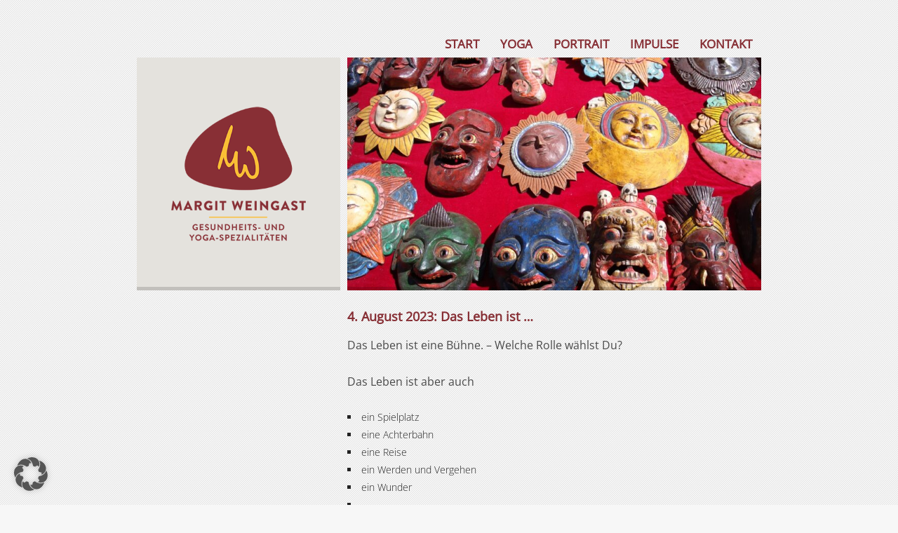

--- FILE ---
content_type: text/html; charset=UTF-8
request_url: https://www.margitweingast.at/4-august-2023-das-leben-ist/
body_size: 7945
content:
<!DOCTYPE html>
<html lang="de" class="no-js">
<head>
	<meta charset="UTF-8">
	<meta name="viewport" content="width=device-width, initial-scale=1.0">
	<link rel="profile" href="http://gmpg.org/xfn/11">
	<title>4. August 2023: Das Leben ist &#8230; &#8211; Margit Weingast</title>
<meta name='robots' content='max-image-preview:large' />


<link rel="alternate" type="application/rss+xml" title="Margit Weingast &raquo; Feed" href="https://www.margitweingast.at/feed/" />
<link id='omgf-preload-0' rel='preload' href='//www.margitweingast.at/wp-content/uploads/omgf/googlefonts/open-sans-normal-latin-ext.woff2?ver=1661177865' as='font' type='font/woff2' crossorigin />
<link id='omgf-preload-1' rel='preload' href='//www.margitweingast.at/wp-content/uploads/omgf/googlefonts/open-sans-normal-latin.woff2?ver=1661177865' as='font' type='font/woff2' crossorigin />
<script type="text/javascript">
/* <![CDATA[ */
window._wpemojiSettings = {"baseUrl":"https:\/\/s.w.org\/images\/core\/emoji\/15.0.3\/72x72\/","ext":".png","svgUrl":"https:\/\/s.w.org\/images\/core\/emoji\/15.0.3\/svg\/","svgExt":".svg","source":{"concatemoji":"https:\/\/www.margitweingast.at\/wp-includes\/js\/wp-emoji-release.min.js?ver=6.6.4"}};
/*! This file is auto-generated */
!function(i,n){var o,s,e;function c(e){try{var t={supportTests:e,timestamp:(new Date).valueOf()};sessionStorage.setItem(o,JSON.stringify(t))}catch(e){}}function p(e,t,n){e.clearRect(0,0,e.canvas.width,e.canvas.height),e.fillText(t,0,0);var t=new Uint32Array(e.getImageData(0,0,e.canvas.width,e.canvas.height).data),r=(e.clearRect(0,0,e.canvas.width,e.canvas.height),e.fillText(n,0,0),new Uint32Array(e.getImageData(0,0,e.canvas.width,e.canvas.height).data));return t.every(function(e,t){return e===r[t]})}function u(e,t,n){switch(t){case"flag":return n(e,"\ud83c\udff3\ufe0f\u200d\u26a7\ufe0f","\ud83c\udff3\ufe0f\u200b\u26a7\ufe0f")?!1:!n(e,"\ud83c\uddfa\ud83c\uddf3","\ud83c\uddfa\u200b\ud83c\uddf3")&&!n(e,"\ud83c\udff4\udb40\udc67\udb40\udc62\udb40\udc65\udb40\udc6e\udb40\udc67\udb40\udc7f","\ud83c\udff4\u200b\udb40\udc67\u200b\udb40\udc62\u200b\udb40\udc65\u200b\udb40\udc6e\u200b\udb40\udc67\u200b\udb40\udc7f");case"emoji":return!n(e,"\ud83d\udc26\u200d\u2b1b","\ud83d\udc26\u200b\u2b1b")}return!1}function f(e,t,n){var r="undefined"!=typeof WorkerGlobalScope&&self instanceof WorkerGlobalScope?new OffscreenCanvas(300,150):i.createElement("canvas"),a=r.getContext("2d",{willReadFrequently:!0}),o=(a.textBaseline="top",a.font="600 32px Arial",{});return e.forEach(function(e){o[e]=t(a,e,n)}),o}function t(e){var t=i.createElement("script");t.src=e,t.defer=!0,i.head.appendChild(t)}"undefined"!=typeof Promise&&(o="wpEmojiSettingsSupports",s=["flag","emoji"],n.supports={everything:!0,everythingExceptFlag:!0},e=new Promise(function(e){i.addEventListener("DOMContentLoaded",e,{once:!0})}),new Promise(function(t){var n=function(){try{var e=JSON.parse(sessionStorage.getItem(o));if("object"==typeof e&&"number"==typeof e.timestamp&&(new Date).valueOf()<e.timestamp+604800&&"object"==typeof e.supportTests)return e.supportTests}catch(e){}return null}();if(!n){if("undefined"!=typeof Worker&&"undefined"!=typeof OffscreenCanvas&&"undefined"!=typeof URL&&URL.createObjectURL&&"undefined"!=typeof Blob)try{var e="postMessage("+f.toString()+"("+[JSON.stringify(s),u.toString(),p.toString()].join(",")+"));",r=new Blob([e],{type:"text/javascript"}),a=new Worker(URL.createObjectURL(r),{name:"wpTestEmojiSupports"});return void(a.onmessage=function(e){c(n=e.data),a.terminate(),t(n)})}catch(e){}c(n=f(s,u,p))}t(n)}).then(function(e){for(var t in e)n.supports[t]=e[t],n.supports.everything=n.supports.everything&&n.supports[t],"flag"!==t&&(n.supports.everythingExceptFlag=n.supports.everythingExceptFlag&&n.supports[t]);n.supports.everythingExceptFlag=n.supports.everythingExceptFlag&&!n.supports.flag,n.DOMReady=!1,n.readyCallback=function(){n.DOMReady=!0}}).then(function(){return e}).then(function(){var e;n.supports.everything||(n.readyCallback(),(e=n.source||{}).concatemoji?t(e.concatemoji):e.wpemoji&&e.twemoji&&(t(e.twemoji),t(e.wpemoji)))}))}((window,document),window._wpemojiSettings);
/* ]]> */
</script>
<style id='wp-emoji-styles-inline-css' type='text/css'>

	img.wp-smiley, img.emoji {
		display: inline !important;
		border: none !important;
		box-shadow: none !important;
		height: 1em !important;
		width: 1em !important;
		margin: 0 0.07em !important;
		vertical-align: -0.1em !important;
		background: none !important;
		padding: 0 !important;
	}
</style>
<link rel='stylesheet' id='wp-block-library-css' href='https://www.margitweingast.at/wp-includes/css/dist/block-library/style.min.css?ver=6.6.4' type='text/css' media='all' />
<style id='classic-theme-styles-inline-css' type='text/css'>
/*! This file is auto-generated */
.wp-block-button__link{color:#fff;background-color:#32373c;border-radius:9999px;box-shadow:none;text-decoration:none;padding:calc(.667em + 2px) calc(1.333em + 2px);font-size:1.125em}.wp-block-file__button{background:#32373c;color:#fff;text-decoration:none}
</style>
<style id='global-styles-inline-css' type='text/css'>
:root{--wp--preset--aspect-ratio--square: 1;--wp--preset--aspect-ratio--4-3: 4/3;--wp--preset--aspect-ratio--3-4: 3/4;--wp--preset--aspect-ratio--3-2: 3/2;--wp--preset--aspect-ratio--2-3: 2/3;--wp--preset--aspect-ratio--16-9: 16/9;--wp--preset--aspect-ratio--9-16: 9/16;--wp--preset--color--black: #000000;--wp--preset--color--cyan-bluish-gray: #abb8c3;--wp--preset--color--white: #ffffff;--wp--preset--color--pale-pink: #f78da7;--wp--preset--color--vivid-red: #cf2e2e;--wp--preset--color--luminous-vivid-orange: #ff6900;--wp--preset--color--luminous-vivid-amber: #fcb900;--wp--preset--color--light-green-cyan: #7bdcb5;--wp--preset--color--vivid-green-cyan: #00d084;--wp--preset--color--pale-cyan-blue: #8ed1fc;--wp--preset--color--vivid-cyan-blue: #0693e3;--wp--preset--color--vivid-purple: #9b51e0;--wp--preset--gradient--vivid-cyan-blue-to-vivid-purple: linear-gradient(135deg,rgba(6,147,227,1) 0%,rgb(155,81,224) 100%);--wp--preset--gradient--light-green-cyan-to-vivid-green-cyan: linear-gradient(135deg,rgb(122,220,180) 0%,rgb(0,208,130) 100%);--wp--preset--gradient--luminous-vivid-amber-to-luminous-vivid-orange: linear-gradient(135deg,rgba(252,185,0,1) 0%,rgba(255,105,0,1) 100%);--wp--preset--gradient--luminous-vivid-orange-to-vivid-red: linear-gradient(135deg,rgba(255,105,0,1) 0%,rgb(207,46,46) 100%);--wp--preset--gradient--very-light-gray-to-cyan-bluish-gray: linear-gradient(135deg,rgb(238,238,238) 0%,rgb(169,184,195) 100%);--wp--preset--gradient--cool-to-warm-spectrum: linear-gradient(135deg,rgb(74,234,220) 0%,rgb(151,120,209) 20%,rgb(207,42,186) 40%,rgb(238,44,130) 60%,rgb(251,105,98) 80%,rgb(254,248,76) 100%);--wp--preset--gradient--blush-light-purple: linear-gradient(135deg,rgb(255,206,236) 0%,rgb(152,150,240) 100%);--wp--preset--gradient--blush-bordeaux: linear-gradient(135deg,rgb(254,205,165) 0%,rgb(254,45,45) 50%,rgb(107,0,62) 100%);--wp--preset--gradient--luminous-dusk: linear-gradient(135deg,rgb(255,203,112) 0%,rgb(199,81,192) 50%,rgb(65,88,208) 100%);--wp--preset--gradient--pale-ocean: linear-gradient(135deg,rgb(255,245,203) 0%,rgb(182,227,212) 50%,rgb(51,167,181) 100%);--wp--preset--gradient--electric-grass: linear-gradient(135deg,rgb(202,248,128) 0%,rgb(113,206,126) 100%);--wp--preset--gradient--midnight: linear-gradient(135deg,rgb(2,3,129) 0%,rgb(40,116,252) 100%);--wp--preset--font-size--small: 13px;--wp--preset--font-size--medium: 20px;--wp--preset--font-size--large: 36px;--wp--preset--font-size--x-large: 42px;--wp--preset--spacing--20: 0.44rem;--wp--preset--spacing--30: 0.67rem;--wp--preset--spacing--40: 1rem;--wp--preset--spacing--50: 1.5rem;--wp--preset--spacing--60: 2.25rem;--wp--preset--spacing--70: 3.38rem;--wp--preset--spacing--80: 5.06rem;--wp--preset--shadow--natural: 6px 6px 9px rgba(0, 0, 0, 0.2);--wp--preset--shadow--deep: 12px 12px 50px rgba(0, 0, 0, 0.4);--wp--preset--shadow--sharp: 6px 6px 0px rgba(0, 0, 0, 0.2);--wp--preset--shadow--outlined: 6px 6px 0px -3px rgba(255, 255, 255, 1), 6px 6px rgba(0, 0, 0, 1);--wp--preset--shadow--crisp: 6px 6px 0px rgba(0, 0, 0, 1);}:where(.is-layout-flex){gap: 0.5em;}:where(.is-layout-grid){gap: 0.5em;}body .is-layout-flex{display: flex;}.is-layout-flex{flex-wrap: wrap;align-items: center;}.is-layout-flex > :is(*, div){margin: 0;}body .is-layout-grid{display: grid;}.is-layout-grid > :is(*, div){margin: 0;}:where(.wp-block-columns.is-layout-flex){gap: 2em;}:where(.wp-block-columns.is-layout-grid){gap: 2em;}:where(.wp-block-post-template.is-layout-flex){gap: 1.25em;}:where(.wp-block-post-template.is-layout-grid){gap: 1.25em;}.has-black-color{color: var(--wp--preset--color--black) !important;}.has-cyan-bluish-gray-color{color: var(--wp--preset--color--cyan-bluish-gray) !important;}.has-white-color{color: var(--wp--preset--color--white) !important;}.has-pale-pink-color{color: var(--wp--preset--color--pale-pink) !important;}.has-vivid-red-color{color: var(--wp--preset--color--vivid-red) !important;}.has-luminous-vivid-orange-color{color: var(--wp--preset--color--luminous-vivid-orange) !important;}.has-luminous-vivid-amber-color{color: var(--wp--preset--color--luminous-vivid-amber) !important;}.has-light-green-cyan-color{color: var(--wp--preset--color--light-green-cyan) !important;}.has-vivid-green-cyan-color{color: var(--wp--preset--color--vivid-green-cyan) !important;}.has-pale-cyan-blue-color{color: var(--wp--preset--color--pale-cyan-blue) !important;}.has-vivid-cyan-blue-color{color: var(--wp--preset--color--vivid-cyan-blue) !important;}.has-vivid-purple-color{color: var(--wp--preset--color--vivid-purple) !important;}.has-black-background-color{background-color: var(--wp--preset--color--black) !important;}.has-cyan-bluish-gray-background-color{background-color: var(--wp--preset--color--cyan-bluish-gray) !important;}.has-white-background-color{background-color: var(--wp--preset--color--white) !important;}.has-pale-pink-background-color{background-color: var(--wp--preset--color--pale-pink) !important;}.has-vivid-red-background-color{background-color: var(--wp--preset--color--vivid-red) !important;}.has-luminous-vivid-orange-background-color{background-color: var(--wp--preset--color--luminous-vivid-orange) !important;}.has-luminous-vivid-amber-background-color{background-color: var(--wp--preset--color--luminous-vivid-amber) !important;}.has-light-green-cyan-background-color{background-color: var(--wp--preset--color--light-green-cyan) !important;}.has-vivid-green-cyan-background-color{background-color: var(--wp--preset--color--vivid-green-cyan) !important;}.has-pale-cyan-blue-background-color{background-color: var(--wp--preset--color--pale-cyan-blue) !important;}.has-vivid-cyan-blue-background-color{background-color: var(--wp--preset--color--vivid-cyan-blue) !important;}.has-vivid-purple-background-color{background-color: var(--wp--preset--color--vivid-purple) !important;}.has-black-border-color{border-color: var(--wp--preset--color--black) !important;}.has-cyan-bluish-gray-border-color{border-color: var(--wp--preset--color--cyan-bluish-gray) !important;}.has-white-border-color{border-color: var(--wp--preset--color--white) !important;}.has-pale-pink-border-color{border-color: var(--wp--preset--color--pale-pink) !important;}.has-vivid-red-border-color{border-color: var(--wp--preset--color--vivid-red) !important;}.has-luminous-vivid-orange-border-color{border-color: var(--wp--preset--color--luminous-vivid-orange) !important;}.has-luminous-vivid-amber-border-color{border-color: var(--wp--preset--color--luminous-vivid-amber) !important;}.has-light-green-cyan-border-color{border-color: var(--wp--preset--color--light-green-cyan) !important;}.has-vivid-green-cyan-border-color{border-color: var(--wp--preset--color--vivid-green-cyan) !important;}.has-pale-cyan-blue-border-color{border-color: var(--wp--preset--color--pale-cyan-blue) !important;}.has-vivid-cyan-blue-border-color{border-color: var(--wp--preset--color--vivid-cyan-blue) !important;}.has-vivid-purple-border-color{border-color: var(--wp--preset--color--vivid-purple) !important;}.has-vivid-cyan-blue-to-vivid-purple-gradient-background{background: var(--wp--preset--gradient--vivid-cyan-blue-to-vivid-purple) !important;}.has-light-green-cyan-to-vivid-green-cyan-gradient-background{background: var(--wp--preset--gradient--light-green-cyan-to-vivid-green-cyan) !important;}.has-luminous-vivid-amber-to-luminous-vivid-orange-gradient-background{background: var(--wp--preset--gradient--luminous-vivid-amber-to-luminous-vivid-orange) !important;}.has-luminous-vivid-orange-to-vivid-red-gradient-background{background: var(--wp--preset--gradient--luminous-vivid-orange-to-vivid-red) !important;}.has-very-light-gray-to-cyan-bluish-gray-gradient-background{background: var(--wp--preset--gradient--very-light-gray-to-cyan-bluish-gray) !important;}.has-cool-to-warm-spectrum-gradient-background{background: var(--wp--preset--gradient--cool-to-warm-spectrum) !important;}.has-blush-light-purple-gradient-background{background: var(--wp--preset--gradient--blush-light-purple) !important;}.has-blush-bordeaux-gradient-background{background: var(--wp--preset--gradient--blush-bordeaux) !important;}.has-luminous-dusk-gradient-background{background: var(--wp--preset--gradient--luminous-dusk) !important;}.has-pale-ocean-gradient-background{background: var(--wp--preset--gradient--pale-ocean) !important;}.has-electric-grass-gradient-background{background: var(--wp--preset--gradient--electric-grass) !important;}.has-midnight-gradient-background{background: var(--wp--preset--gradient--midnight) !important;}.has-small-font-size{font-size: var(--wp--preset--font-size--small) !important;}.has-medium-font-size{font-size: var(--wp--preset--font-size--medium) !important;}.has-large-font-size{font-size: var(--wp--preset--font-size--large) !important;}.has-x-large-font-size{font-size: var(--wp--preset--font-size--x-large) !important;}
:where(.wp-block-post-template.is-layout-flex){gap: 1.25em;}:where(.wp-block-post-template.is-layout-grid){gap: 1.25em;}
:where(.wp-block-columns.is-layout-flex){gap: 2em;}:where(.wp-block-columns.is-layout-grid){gap: 2em;}
:root :where(.wp-block-pullquote){font-size: 1.5em;line-height: 1.6;}
</style>
<link rel='stylesheet' id='cpsh-shortcodes-css' href='https://www.margitweingast.at/wp-content/plugins/column-shortcodes//assets/css/shortcodes.css?ver=1.0.1' type='text/css' media='all' />
<link rel='stylesheet' id='onestudio-fonts-css' href='//www.margitweingast.at/wp-content/uploads/omgf/onestudio-fonts/onestudio-fonts.css?ver=1661177865' type='text/css' media='all' />
<link rel='stylesheet' id='onestudio-main-css' href='https://www.margitweingast.at/wp-content/themes/onestudio/style.css?ver=6.6.4' type='text/css' media='all' />
<style id='onestudio-main-inline-css' type='text/css'>
body { font-family: "Open Sans", Helvetica, Arial, sans-serif; } a, a:visited { color: #872f35; } #menu li a { text-transform: uppercase; } @media (min-width: 768px) { #menu ul ul { min-width: 20em; } .oldie #menu ul ul { min-width: 21em; } } html { background-image: url(https://www.margitweingast.at/wp-content/themes/onestudio/images/patterns/01.png); } .button, button, input[type=submit], input[type=reset], input[type=button], .accordion .accordion-title:before, .thumb .mask strong em, .thumb .mask strong.half:hover, .thumb .mask strong.full:hover, .dropcap.color, #tooltip, #quick-message .message, #logo h1, #menu.mobile, .post .date .month, a.social-link:hover, .pagination .page-numbers, .pricing-table .special .price-title { background-color: #872f35; } .button:hover, button:hover, input[type=submit]:hover, input[type=reset]:hover, input[type=button]:hover, .button:focus, .button.hover, button:focus, input[type=submit]:focus, input[type=reset]:focus, input[type=button]:focus, .pagination .page-numbers:hover, .pagination .page-numbers:focus, #menu.mobile a:hover, #menu.mobile li.current_page_item > a { background-color: #7a2a30; } h1, h2, h3, h4, h5, ul.square li:before, blockquote.quotes:before, .tab-container .tabs li.active a, #sidebar .recentcomments:before { color: #872f35; } .tab-container .tabs li.active a:before, .pricing-table .special, .pricing-table .special .price-title, .pricing-table .special .price-tag, .commentlist .bypostauthor { border-color: #872f35; } #tooltip:after { border-top-color: #7a2a30; } #tooltip { border-color: #7a2a30; } #tooltip.top:after { border-bottom-color: #872f35; } ::-moz-selection { background-color: #872f35; } ::-ms-selection { background-color: #872f35; } ::selection { background-color: #872f35; } @media (min-width: 768px) { #menu ul ul { border-bottom-color: #7a2a30; } #menu ul ul:before, .no-touch #menu ul ul li:first-child:hover:before, #menu ul ul li.hover:first-child:before, #menu ul ul li.current_page_item:first-child:before { border: 5px dashed #872f35; border-bottom-style: solid; border-top: none; border-left-color: transparent; border-right-color: transparent; } .no-touch #menu ul ul li:first-child:hover:before, #menu ul ul li.hover:first-child:before, #menu ul ul li.current_page_item:first-child:before { border-bottom-color: #7a2a30; } #menu ul ul li { background-color: #872f35; } #menu ul ul li.current_page_item > a, .no-touch #menu ul ul li > a:hover, #menu ul ul li.hover > a { background-color: #7a2a30; } #menu ul li.current_page_item > a, .no-touch #menu li:hover > a, #menu li.hover > a { color: #999; } #menu ul li li.current_page_item > a, .no-touch #menu li li:hover > a, #menu li li.hover > a { color: #eee; } } #logo h1 { background-color: #e4e2dd;}
.col .grid1 h4{background-color:#fbbe37;}
.accordion .accordion-title{padding-bottom: 0em;}
hr {clear: both; margin: 2.5em 0;}
.button, button, input[type=submit], input[type=reset], input[type=button], .accordion .accordion-title:before, .dropcap.color, #tooltip, #quick-message .message, #menu.mobile, .post .date .month, a.social-link:hover, .pagination .page-numbers, .pricing-table .special .price-title { background-color: #fbbe37; }
#heading .text .thumb, #content .text .thumb {color: rgb(255, 255, 255); background: none repeat scroll 0% 0% rgb(251, 190, 55);}
#content .text .thumb .title {word-wrap: break-word;margin-top: 0.6em;max-height: 70px;}
.post .date {width:100px; margin-top:5px;}
.date .month{padding:2px;}
div.post a.thumb {height:220px; overflow:hidden;}
.social_right { 
float:right;
margin:3px 0 0 10px;
}
.call-to-action {
    clear: both;
}
.social_left { 
margin-top:5px;
}
blockquote.quotes {
    font-size: 1.1em;
background:#fbbe37;
}
#container {
	clear:left;
	float:left;
	width:100%;
	overflow:hidden;
	 content: ".";
    clear: both;
    display: block;
margin-bottom:25px;
}
#container1 {
	float:left;
	width:100%;
	position:relative;
	right:50%;
}
#col1 {
	float:left;
	width:45%;
	position:relative;
	left:50%;
	overflow:hidden;
}
#col2 {
	float:left;
	width:45%;
	position:relative;
	left:55%;
	overflow:hidden;
}
</style>
<link rel='stylesheet' id='onestudio-lightbox-css' href='https://www.margitweingast.at/wp-content/themes/onestudio/css/jquery.fancybox.min.css?ver=6.6.4' type='text/css' media='all' />
<link rel='stylesheet' id='borlabs-cookie-custom-css' href='https://www.margitweingast.at/wp-content/cache/borlabs-cookie/1/borlabs-cookie-1-de.css?ver=3.3.23-49' type='text/css' media='all' />
<script type="text/javascript" src="https://www.margitweingast.at/wp-includes/js/jquery/jquery.min.js?ver=3.7.1" id="jquery-core-js"></script>
<script type="text/javascript" src="https://www.margitweingast.at/wp-includes/js/jquery/jquery-migrate.min.js?ver=3.4.1" id="jquery-migrate-js"></script>
<script data-no-optimize="1" data-no-minify="1" data-cfasync="false" type="text/javascript" src="https://www.margitweingast.at/wp-content/cache/borlabs-cookie/1/borlabs-cookie-config-de.json.js?ver=3.3.23-68" id="borlabs-cookie-config-js"></script>
<link rel="https://api.w.org/" href="https://www.margitweingast.at/wp-json/" /><link rel="alternate" title="JSON" type="application/json" href="https://www.margitweingast.at/wp-json/wp/v2/posts/4297" /><link rel="EditURI" type="application/rsd+xml" title="RSD" href="https://www.margitweingast.at/xmlrpc.php?rsd" />
<meta name="generator" content="WordPress 6.6.4" />
<link rel="canonical" href="https://www.margitweingast.at/4-august-2023-das-leben-ist/" />
<link rel='shortlink' href='https://www.margitweingast.at/?p=4297' />
<link rel="alternate" title="oEmbed (JSON)" type="application/json+oembed" href="https://www.margitweingast.at/wp-json/oembed/1.0/embed?url=https%3A%2F%2Fwww.margitweingast.at%2F4-august-2023-das-leben-ist%2F" />
<link rel="alternate" title="oEmbed (XML)" type="text/xml+oembed" href="https://www.margitweingast.at/wp-json/oembed/1.0/embed?url=https%3A%2F%2Fwww.margitweingast.at%2F4-august-2023-das-leben-ist%2F&#038;format=xml" />
<link rel="icon" href="https://www.margitweingast.at/wp-content/uploads/2024/11/cropped-favicon-32x32.png" sizes="32x32" />
<link rel="icon" href="https://www.margitweingast.at/wp-content/uploads/2024/11/cropped-favicon-192x192.png" sizes="192x192" />
<link rel="apple-touch-icon" href="https://www.margitweingast.at/wp-content/uploads/2024/11/cropped-favicon-180x180.png" />
<meta name="msapplication-TileImage" content="https://www.margitweingast.at/wp-content/uploads/2024/11/cropped-favicon-270x270.png" />
		<style type="text/css" id="wp-custom-css">
			.head-workshop {
  font-size: 22px;
  font-weight: 800;
  letter-spacing: 0;
  line-height: 1.5em;
  padding: 15px 0;
  position: relative;
}
.head-workshop:after {
  content: "";
  position: absolute;
  left: 0;
  bottom: 2px;
  height: 1px;
  width: 100%;
  background-color: #882f35;
}
ul {
  font-size: 1.2em;
}
.thumb .mask strong.half:hover{
  background-color: #872f356b;
}
.page-id-4597 #content h2:first-of-type {display:none;}
#menu li a {
  font-size: 120%;
  font-weight: 800;
}
#logo h1 { background-color: #e4e2dd;}
.col .grid1 h4{background-color:#fbbe37;}
.accordion .accordion-title{padding-bottom: 0em;}
hr {clear: both; margin: 2.5em 0;}
.button, button, input[type=submit], input[type=reset], input[type=button], .accordion .accordion-title:before, .dropcap.color, #tooltip, #quick-message .message, #menu.mobile, .post .date .month, a.social-link:hover, .pagination .page-numbers, .pricing-table .special .price-title { background-color: #fbbe37; }
#heading .text .thumb, #content .text .thumb {color: rgb(255, 255, 255); background: none repeat scroll 0% 0% rgb(251, 190, 55);}
#content .text .thumb .title {word-wrap: break-word;margin-top: 0.6em;max-height: 70px;}
.post .date {width:100px; margin-top:5px;}
.date .month{padding:2px;}
.thumb .mask strong.half {
  width: 100% !important;
}
div.post a.thumb {height:auto !important; overflow:visible !important;}
.thumb .mask strong.half.lightbox, .post .date, .meta {
  display:none !important;
}
#content .small{display:none;}
.social_right { 
float:right;
margin:3px 0 0 10px;
}
.call-to-action {
    clear: both;
}
.social_left { 
margin-top:5px;
}
blockquote.quotes {
    font-size: 1.1em;
background:#fbbe37;
}
#container {
	clear:left;
	float:left;
	width:100%;
	overflow:hidden;
	 content: ".";
    clear: both;
    display: block;
margin-bottom:25px;
}
#container1 {
	float:left;
	width:100%;
	position:relative;
	right:50%;
}
#col1 {
	float:left;
	width:45%;
	position:relative;
	left:50%;
	overflow:hidden;
}
#col2 {
	float:left;
	width:45%;
	position:relative;
	left:55%;
	overflow:hidden;
}
h1, h2, h3, h4, h5, ul.square li::before, blockquote.quotes::before, .tab-container .tabs li.active a, #sidebar .recentcomments::before {
  font-weight: 600;
}
#content h6, #content p  {
	font-size: 16px;
  color: #4a4a4a !important;
  font-weight: 400;
}		</style>
		</head>
<body class="post-template-default single single-post postid-4297 single-format-standard use-theme-lightbox">
	
	
	<div class="container">
		<div class="col grid6">
			<nav id="menu" class="clearfix">
				<ul><li id="menu-item-3409" class="menu-item menu-item-type-custom menu-item-object-custom menu-item-home menu-item-3409"><a href="https://www.margitweingast.at/">Start</a></li>
<li id="menu-item-3463" class="menu-item menu-item-type-post_type menu-item-object-page menu-item-3463"><a href="https://www.margitweingast.at/yoga/">Yoga</a></li>
<li id="menu-item-3465" class="menu-item menu-item-type-post_type menu-item-object-page menu-item-3465"><a href="https://www.margitweingast.at/portrait/">Portrait</a></li>
<li id="menu-item-3410" class="menu-item menu-item-type-post_type menu-item-object-page menu-item-3410"><a href="https://www.margitweingast.at/blog/">Impulse</a></li>
<li id="menu-item-3466" class="menu-item menu-item-type-post_type menu-item-object-page menu-item-3466"><a href="https://www.margitweingast.at/kontakt/">Kontakt</a></li>
</ul>			</nav>
		</div>

				<header id="logo" class="col grid2">
						<h1 class="shadow">
				<a href="https://www.margitweingast.at/" rel="home" title="Gesundheits- und Yoga-Spezialitäten">
					<img src="https://www.margitweingast.at/wp-content/uploads/2021/09/Logo_Margit-Weingast_Gesundheit-Yoga.png" alt="Margit Weingast">
				</a>
			</h1>
			
						<a href="#" id="menu-switch" class="button"></a>
					</header>

		<div id="heading" class="col grid4">
			<a class="thumb"><img src="https://www.margitweingast.at/wp-content/uploads/2023/08/k-Masken-810x456.jpg" alt=""></a>		</div>
		<div class="clear"></div>

		<section id="content" class="col grid4 right">
			<h2>
	4. August 2023: Das Leben ist &#8230;</h2>
<p>Das Leben ist eine Bühne. &#8211; Welche Rolle wählst Du?</p>
<p>Das Leben ist aber auch</p>
<ul>
<li>ein Spielplatz</li>
<li>eine Achterbahn</li>
<li>eine Reise</li>
<li>ein Werden und Vergehen</li>
<li>ein Wunder</li>
<li>&#8230;</li>
</ul>
<p>Jetzt, wo der Sommer spürbar ausatmet, können auch wir Menschen Loslassen und Sein praktizieren.</p>
<p style="text-align: left;">Das Zitat möge ermutigen:<br />
<strong>So viele von uns spüren nicht, dass wir einen Unterschied machen, also versuchen wir Eindruck zu machen.</strong><br />
Max Strom</p>
<p>Meine <strong>Yoga-Angebote und mein sonstiges Wirken</strong> mögen unterstützen, den eigenen Unterschied für die Welt zu spüren!<br />
Nächste Gelegenheiten dafür:</p>
<p><strong>Summertime-Morgen-Yoga im Bioweingut Tauss, Leutschach an der Weinstraße</strong><br />
Ein gesunder Start in den Tag bringt Vitalität und Klarheit, Kraft und Gelassenheit. Ein Mini-Urlaub für Körper und Geist.<br />
Termine:  jeweils 8 – 9 h Yoga, anschließend Frühstück möglich;<br />
Mo 31.7. – Do 10.8.2023, Mo 21.8. – Mi 23.8.2023, So 27.8. – Do 31.8.2023, So 3.9. – Di 5.9.2023<br />
Ort: <a href="https://weingut-tauss.at/">Bioweingut Tauss</a>  Schlossberg 80, 8463 Leutschach<br />
Details: <a href="https://www.margitweingast.at/portfolio/morgen-yoga-start-in-den-tag-oder-mini-urlaub/">www.margitweingast.at</a></p>
<p><strong>Ruhe  &amp; Genuss am Biohof, Gschmeidler, Süsdsteiermark</strong><br />
Ein Herbstwochenende mit Yoga, Spaziergängen, kulinarischen Gaumenfreuden &#8211; die am Donnerstag Abend auch gemeinsam zubereitet werden.<br />
Rückzug und Stille sind gleichermaßen möglich wie Gemeinschaft und Austausch.<br />
<strong>Termine </strong>zur Auswahl: Do 16. &#8211; So 20. November 2023 &#8211; Einstieg am Freitag möglich!<br />
Do 23. &#8211; So 27. November 2023- Einstieg am Freitag möglich!<br />
Ort:  <a href="https://gschmeidler-greith.at/">Gschmeidlerhof, Greith</a>, Untergreith 103, 8453 St. Johann i.S.<br />
Details: <a href="https://www.margitweingast.at/portfolio/yoga-workshops/">ww.margitweingast.at</a></p>
<p>Oder ein Anruf und Gespräch über das Wesentlche im Leben! &#8211; das ist eine EInladung;-)<br />
0664 3121836 oder info@margitweingast.t</p>

			<p class="small">
				&mdash; 
				Posted on 4. August 2023 at 15:50 by <a href="https://www.margitweingast.at/author/weingast/" title="Beiträge von Margit Weingast" rel="author">Margit Weingast</a>			</p>
			
			<a class="button normal" href="">Zur Übersicht</a>		</section>

<aside id="sidebar" class="col grid2">
	</aside>
		<footer id="footer" class="col grid4 push2">
			<div class="sep"></div>
			<div class="col alpha grid2">
				<p>
				© <span class="the-year">2026</span> Margit Weingast. Alle Rechte vorbehalten <br /><a href="https://www.margitweingast.at/impressum/" target="_parent">Impressum</a> | <a href="https://www.margitweingast.at/datenschutzerklaerung/" target="_parent">Datenschutzerklärung</a>				</p>
			</div>

			<div class="col omega grid2">
<a class="social-link tooltip" href="https://www.youtube.com/@margitweingast5988" target="_blank"><img src="https://www.margitweingast.at/wp-content/uploads/2024/11/youtube-logo.png"></a>
<a class="social-link tooltip" href="https://www.instagram.com/margitweingast" target="_blank"><img src="https://www.margitweingast.at/wp-content/uploads/2024/11/instagram.png"></a>
<a class="social-link tooltip" href="https://www.facebook.com/profile.php?id=100008227171789&ref=ts&fref=ts" target="_blank"><img src="https://www.margitweingast.at/wp-content/uploads/2015/03/facebook.png"></a>
		</div>
		</footer>
	</div>

<script type="module" src="https://www.margitweingast.at/wp-content/plugins/borlabs-cookie/assets/javascript/borlabs-cookie.min.js?ver=3.3.23" id="borlabs-cookie-core-js-module" data-cfasync="false" data-no-minify="1" data-no-optimize="1"></script>
<!--googleoff: all--><div data-nosnippet data-borlabs-cookie-consent-required='true' id='BorlabsCookieBox'></div><div id='BorlabsCookieWidget' class='brlbs-cmpnt-container'></div><!--googleon: all--><script type="text/javascript" src="https://www.margitweingast.at/wp-content/themes/onestudio/js/common.min.js?ver=6.6.4" id="onestudio-common-js"></script>
<script type="text/javascript" src="https://www.margitweingast.at/wp-content/themes/onestudio/js/plugins/jquery.fancybox.min.js?ver=6.6.4" id="onestudio-lightbox-js"></script>
<script type="text/javascript" src="https://www.margitweingast.at/wp-content/themes/onestudio/js/site.js?ver=6.6.4" id="onestudio-site-js"></script>
</body>
</html>


--- FILE ---
content_type: text/css
request_url: https://www.margitweingast.at/wp-content/themes/onestudio/style.css?ver=6.6.4
body_size: 48274
content:
/*
Theme Name: OneStudio
Theme URI: http://themeforest.net/user/liviu_cerchez/portfolio
Version: 3.1.2
Author: liviu_cerchez
Author URI: http://themeforest.net/user/liviu_cerchez
Description: Fully responsive unique theme that looks great on any device.
Tags: light, dark, one-column, two-columns, three-columns, right-sidebar, flexible-width, custom-menu, custom-colors, custom-background, featured-images, threaded-comments, custom-header, theme-options, translation-ready
License: GNU General Public License version 3.0
License URI: http://www.gnu.org/licenses/gpl-3.0.html
Text Domain: onestudio

Note
~~~~

Do not edit this file. If you wish to add your own CSS it is strongly recommended you use your own child theme or use the Customizer > Additional CSS field.

Table of contents
~~~~~~~~~~~~~~~~~
 1. Reset
 2. Web Fonts
 3. General
 4. Links
 5. Table
 6. Buttons
 7. Forms
 8. Text select style
 9. Contact Form 7
10. Grid
11. RefineSlide
12. Responsive video
13. Accordion
14. Tabs
15. Pricing table
16. Alert boxes
17. Call to action boxes
18. Separator
19. Thumbnails
20. Dropcap
21. Tooltips
22. Social links
23. Top message
24. Header
25. Content
26. Sidebar & widgets
27. Comments
28. Footer
29. Custom pattern
30. Custom shadow
31. Tablet version
32. Desktop version
33. Bigger desktop version

*/

/* 1. Reset */
html, body, div, span, applet, object, iframe, h1, h2, h3, h4, h5, h6, p, blockquote, pre, a, abbr, acronym, address, big, cite, code, del, dfn, em, img, ins, q, small, strike, strong, sub, sup, b, u, i, center, dl, dt, dd, ol, ul, li, fieldset, form, label, legend, table, caption, tbody, tfoot, thead, tr, th, td, article, aside, canvas, details, embed, figure, figcaption, footer, header, hgroup, menu, nav, section, summary, time, mark, audio, video { margin: 0; padding: 0; border: 0; font-size: 100%; font: inherit; vertical-align: baseline; }

article,
aside,
details,
figcaption,
figure,
footer,
header,
hgroup,
menu,
nav,
section {
	display: block;
}

/* 2. Web Fonts */
@font-face {
	font-family: 'Onestudio Icons';
	src: url('fonts/onestudio-icons.eot');
	src: url('fonts/onestudio-icons.eot?#iefix') format('embedded-opentype'), url('fonts/onestudio-icons.woff2') format('woff2'), url('fonts/onestudio-icons.woff') format('woff'), url('fonts/onestudio-icons.ttf') format('truetype'), url('fonts/onestudio-icons.svg') format('svg');
	font-weight: normal;
	font-style: normal;
}

[data-icon]:before {
	font-family: 'Onestudio Icons';
	content: attr(data-icon);
	speak: none;
	font-weight: normal;
	font-variant: normal;
	text-transform: none;
	line-height: 1;
	-webkit-font-smoothing: antialiased;
}

.icon-cross,
.icon-mail,
.icon-envato,
.icon-arrow-right,
.icon-arrow-up,
.icon-arrow-down,
.icon-arrow-left,
.icon-github,
.icon-flickr,
.icon-vimeo,
.icon-twitter,
.icon-facebook,
.icon-googleplus,
.icon-pinterest,
.icon-tumblr,
.icon-linkedin,
.icon-dribbble,
.icon-instagram,
.icon-skype,
.icon-soundcloud,
.icon-comment,
.icon-calendar,
.icon-link,
.icon-resize-enlarge,
.icon-play,
.icon-record,
.icon-search,
.icon-rss {
	font-family: 'Onestudio Icons';
	speak: none;
	font-style: normal;
	font-variant: normal;
	text-transform: none;
	line-height: 1;
	-webkit-font-smoothing: antialiased;
}

.icon-cross:before {
	content: "\e02c";
}

.icon-mail:before {
	content: "\e000";
}

.icon-envato:before {
	content: "\e00d";
}

.icon-arrow-right:before {
	content: "\e003";
}

.icon-arrow-up:before {
	content: "\e004";
}

.icon-arrow-down:before {
	content: "\e005";
}

.icon-arrow-left:before {
	content: "\e006";
}

.icon-github:before {
	content: "\e008";
}

.icon-flickr:before {
	content: "\e009";
}

.icon-vimeo:before {
	content: "\e00a";
}

.icon-twitter:before {
	content: "\e00b";
}

.icon-facebook:before {
	content: "\e00c";
}

.icon-googleplus:before {
	content: "\e00e";
}

.icon-pinterest:before {
	content: "\e00f";
}

.icon-tumblr:before {
	content: "\e010";
}

.icon-linkedin:before {
	content: "\e011";
}

.icon-dribbble:before {
	content: "\e012";
}

.icon-instagram:before {
	content: "\e013";
}

.icon-skype:before {
	content: "\e015";
}

.icon-soundcloud:before {
	content: "\e017";
}

.icon-comment:before {
	content: "\e019";
}

.icon-calendar:before {
	content: "\e01b";
}

.icon-link:before {
	content: "\e01c";
}

.icon-resize-enlarge:before {
	content: "\e001";
}

.icon-play:before {
	content: "\e002";
}

.icon-record:before {
	content: "\e007";
}

.icon-search:before {
	content: "\e014";
}

.icon-rss:before {
	content: "\e600";
}

/* 3. General */
html {
	background-color: #f7f7f7;
}

body {
	font-size: 75%;
	line-height: 1.6875;
	font-family: Helvetica, Arial, sans-serif;
	color: #222;
	overflow-x: hidden;
	-webkit-font-smoothing: antialiased;
	-webkit-text-size-adjust: 100%;
}

h1,
h2,
h3,
h4,
h5,
li,
p {
	overflow-wrap: break-word;
	-ms-word-wrap: break-word;
	word-wrap: break-word;
	-epub-hyphens: auto;
	-moz-hyphens: auto;
	-ms-hyphens: auto;
	hyphens: auto;
	font-weight: 300;
}

h1,
h2,
h3,
h4,
h5 {
	color: #4ea2bd;
}

h1 a,
h2 a,
h3 a,
h4 a,
h5 a {
	font-weight: inherit;
}

h1 {
	font-size: 1.75em;
	line-height: 1.333333333333333em;
	margin-bottom: .6666666666666667em;
}

h2 {
	font-size: 1.5em;
	line-height: 1em;
	margin-bottom: 1em;
}

h3 {
	font-size: 1.3125em;
	line-height: 1.142857142857143em;
	margin-bottom: 1.142857142857143em;
}

h4 {
	font-size: 1.125em;
	line-height: 1.333333333333333em;
	margin-bottom: 1.333333333333333em;
}

h5 {
	font-size: 1em;
	line-height: 1.5em;
	margin-bottom: 1.5em;
}

p,
ol,
ul,
blockquote {
	font-size: 1em;
	line-height: 1.75em;
	margin-bottom: 1.5em;
}

ul {
	list-style: square inside;
}

ul li li {
	margin-left: 1em;
}

ol {
	list-style: decimal outside;
}

ol li {
	margin-left: 1.25em;
}

li ul,
li ol {
	margin: 0;
}

ul.square {
	list-style: none inside;
}

ul.square li {
	margin-left: 1.2em;
}

ul.square li:before {
	content: '\25A0';
	display: block;
	position: relative;
	max-width: 0;
	max-height: 0;
	left: -1.2em;
	top: -0.1em;
	color: #4ea2bd;
}

ol.upper-roman {
	list-style-type: upper-roman;
}

ol.lower-roman {
	list-style-type: lower-roman;
}

ol.upper-alpha {
	list-style-type: upper-alpha;
}

ol.lower-alpha {
	list-style-type: lower-alpha;
}

em {
	font-style: italic;
}

strong {
	font-weight: bold;
}

small {
	font-size: 80%;
}

blockquote,
code,
samp,
pre {
	font-style: italic;
}

blockquote,
pre {
	font-size: 0.9em;
	position: relative;
	padding: 1em;
	color: #333;
	background-color: #fff;
	margin-bottom: 1.5em;
}

blockquote {
	quotes: none;
}

blockquote p:last-child {
	margin-bottom: 0;
}

blockquote.quotes {
	display: block;
	padding: 2em 2em 2em 4.2em;
	position: relative;
}

blockquote.quotes:before {
	content: "\201c";
	font: 4em/1em "Arial";
	font-weight: bold;
	font-style: normal;
	position: absolute;
	top: 0.4em;
	left: 0.3em;
	color: #4ea2bd;
}

dl,
dd {
	margin-bottom: 1.5em;
}

dt {
	font-weight: bold;
}

abbr[title] {
	border-bottom: 1px dotted #aaa;
	cursor: help;
}

dfn {
	font-style: italic;
}

ins {
	background-color: #222;
	color: #fff;
	text-decoration: none;
	padding: 0.1em 0.2em;
}

mark {
	background-color: #222;
	color: #fff;
	font-style: italic;
	font-weight: bold;
	padding: 0.1em 0.2em;
}

pre,
code,
kbd,
samp {
}

pre {
	white-space: pre;
	white-space: pre-wrap;
	word-wrap: break-word;
}

sub,
sup {
	position: relative;
	font-size: 0.7em;
	line-height: 0;
}

sup {
	top: -.5em;
}

sub {
	bottom: -.25em;
}

hr {
	display: block;
	margin: 1.5em 0;
	padding: 0;
	height: 1px;
	border: 0;
	border-top: 1px solid #ccc;
}

img {
	max-width: 100%;
	height: auto;
	border-width: 0;
	vertical-align: middle;
	-ms-interpolation-mode: bicubic;
}

iframe,
embed {
	max-width: 100%;
}

svg:not(:root) {
	overflow: hidden;
}

figure {
	margin-bottom: 1.5em;
}

figure img {
	margin-bottom: 1em;
}

figure figcaption {
	display: block;
	font-weight: normal;
	color: #555;
}

.small {
	font-size: 0.9em;
}

.big {
	font-size: 1.1em;
}

.float-left,
.floatleft {
	float: left;
}

.float-right,
.floatright {
	float: right;
}

.sticky,
.gallery-caption,
.bypostauthor {
	/* empty */
}

.aligncenter {
	display: block;
	margin: 0 auto;
}

.alignright {
	float: right;
	margin: 0 0 0.5em 1em;
}

.alignleft {
	float: left;
	margin: 0 1em 0.5em 0;
}

.textcenter {
	text-align: center;
}

.textright {
	text-align: right;
}

.textleft {
	text-align: left;
}

.screen-reader-text {
	clip: rect(1px, 1px, 1px, 1px);
	position: absolute !important;
	height: 1px;
	width: 1px;
	overflow: hidden;
}

.wp-caption {
	max-width: 100% !important;
	border: 1px solid #ddd;
	text-align: center;
	background-color: #fafafa;
	padding: 5px;
	margin-bottom: 0.5em;
}

.wp-caption img {
	margin: 0;
	padding: 0;
}

.wp-caption p.wp-caption-text {
	font-size: 0.9em;
	padding-top: 0.5em;
	margin: 0;
}

.wp-caption dd {
	margin-bottom: 0;
}

.wp-smiley {
	margin: 0 !important;
	max-height: 1em;
}

.gallery-item {
	border-width: 1px !important;
	margin-bottom: 10px;
	margin-top: 0 !important;
}

.gallery-item img {
	border-width: 1px !important;
}

.gallery-item .gallery-caption {
	margin-bottom: 0;
}

.gallery > p {
	display: none;
}

.tagcloud {
	margin-bottom: 1em;
}

.no-top {
	margin-top: 0 !important;
}

.no-bottom {
	margin-bottom: 0 !important;
}

/* 4. Links */
a,
a:visited {
	color: #428aa1;
}

a:hover {
	text-decoration: underline;
	color: #000;
}

a:focus {
	outline: thin dotted;
	color: #000;
}

a:hover,
a:active {
	outline: 0;
}

/* 5. Table */
table {
	width: 100%;
	max-width: 100%;
	margin-bottom: 1.5em;
	border-collapse: collapse;
	border-spacing: 0;
	background-color: #fff;
	background-color: rgba(255, 255, 255, .75);
}

table th,
table td,
table caption {
	padding: 0.4em 0.6em;
	vertical-align: top;
	border: 1px solid #ccc;
	text-align: left;
	background-color: rgba(255, 255, 255, .75);
}

table caption {
	text-align: center;
	border-bottom: 0;
}

table th {
	font-weight: bold;
	text-transform: uppercase;
}

table th,
table tfoot td {
	padding: 0.6em;
}

table thead th {
	vertical-align: bottom;
}

table tbody + tbody {
	border-top: 2px solid #ccc;
}

table.table-striped tbody tr:nth-child(odd) td,
table.table-striped tbody tr:nth-child(odd) th {
	background-color: #e2e2e2;
	background-color: rgba(255, 255, 255, .4);
}

/* 6. Buttons */
.button,
button,
input[type=submit],
input[type=reset],
input[type=button],
.pagination .page-numbers {
	display: inline-block;
	padding: 1em 1.5em;
	line-height: 1em;
	margin-bottom: 1.2em;
	font-weight: normal;
	text-transform: uppercase;
	vertical-align: middle;
	text-decoration: none;
	cursor: pointer;
	color: #fff;
	background-color: #4ea2bd;
	outline: 0;
	border: 0;
	transition: all .25s ease;
}

input[type=submit],
input[type=reset] {
	font-size: 1em;
}

.button.small,
button.small,
input[type=submit].small,
input[type=reset].small,
input[type=button].small {
	display: inline;
	font-weight: normal;
	text-transform: none;
	margin-bottom: 0;
	padding: 0.1em 0.3em;
	position: relative;
	top: -0.05em;
	-moz-box-shadow: none;
	-webkit-box-shadow: none;
	box-shadow: none;
}

.button.big,
button.big,
input[type=submit].big,
input[type=reset].big,
input[type=button].big {
	font-size: 1.75em;
	margin-bottom: 1em;
}

.button:visited,
.button:hover,
button:hover,
input[type=submit]:hover,
input[type=reset]:hover,
input[type=button]:hover,
.pagination .page-numbers:hover {
	color: #fff;
	text-decoration: none;
}

.button:hover,
button:hover,
input[type=submit]:hover,
input[type=reset]:hover,
input[type=button]:hover,
.button:focus,
.button.hover,
button:focus,
input[type=submit]:focus,
input[type=reset]:focus,
input[type=button]:focus,
.pagination .page-numbers:hover,
.pagination .page-numbers:focus {
	background-color: #428aa1;
	color: #fff;
}

.button.full-width,
button.full-width,
input[type=submit].full-width,
input[type=reset].full-width,
input[type=button].full-width {
	width: 100%;
	padding-left: 0 !important;
	padding-right: 0 !important;
	text-align: center;
}

.button.button-disabled,
button.button-disabled,
input[type=submit].button-disabled,
input[type=reset].button-disabled,
input[type=button].button-disabled {
	opacity: 0.5;
	cursor: default;
}

.button.light,
button.light,
input[type=submit].light,
input[type=reset].light,
input[type=button].light {
	background-color: #fff;
	color: #222;
}

.button.light:hover,
button.light:hover,
input[type=submit].light:hover,
input[type=reset].light:hover,
input[type=button].light:hover,
.button.light:focus,
button.light:focus,
input[type=submit].light:focus,
input[type=reset].light:focus,
input[type=button].light:focus {
	background-color: #ddd;
	color: #222;
}

.button.gray,
button.gray,
input[type=submit].gray,
input[type=reset].gray,
input[type=button].gray {
	background-color: #ddd;
	color: #555;
}

.button.gray:hover,
button.gray:hover,
input[type=submit].gray:hover,
input[type=reset].gray:hover,
input[type=button].gray:hover,
.button.gray:focus,
button.gray:focus,
input[type=submit].gray:focus,
input[type=reset].gray:focus,
input[type=button].gray:focus {
	background-color: #ccc;
	color: #222;
}

.button.dark,
button.dark,
input[type=submit].dark,
input[type=reset].dark,
input[type=button].dark,
.pagination .current {
	background-color: #222;
	color: #fff;
}

.button.dark:hover,
button.dark:hover,
input[type=submit].dark:hover,
input[type=reset].dark:hover,
input[type=button].dark:hover,
.button.dark:focus,
button.dark:focus,
input[type=submit].dark:focus,
input[type=reset].dark:focus,
input[type=button].dark:focus {
	background-color: #000;
	color: #fff;
}

button::-moz-focus-inner,
input::-moz-focus-inner {
	border: 0;
	padding: 0;
}

/* 7. Forms */
form {
	margin-bottom: 1.5em;
}

form.no-br br {
	display: none;
}

label,
legend {
	display: block;
	font-weight: normal;
	font-size: 0.9em;
}

label.checkbox {
	margin-bottom: 0.75em;
}

input[type=text],
input[type=password],
input[type=email],
input[type=search],
input[type=date],
input[type=tel],
textarea,
select {
	border: 1px solid #ccc;
	border-bottom-width: 2px;
	border-color: rgba(0, 0, 0, 0.15);
	outline: none;
	font-family: inherit;
	color: #222;
	font-size: 0.9em;
	width: 20em;
	max-width: 100%;
	display: block;
	background-color: #fff;
	background-color: rgba(255, 255, 255, .75);
	margin-bottom: 1em;
	padding: 0.7em;
	-webkit-box-sizing: border-box;
	-moz-box-sizing: border-box;
	-ms-box-sizing: border-box;
	box-sizing: border-box;
}

input[type=text].full-width,
input[type=password].full-width,
input[type=email].full-width,
input[type=search].full-width,
input[type=date].full-width,
input[type=tel].full-width,
textarea.full-width,
select.full-width {
	width: 100%;
}

input[type=text]:focus,
input[type=password]:focus,
input[type=email]:focus,
input[type=search]:focus,
input[type=date]:focus,
input[type=tel]:focus,
textarea:focus,
select:focus {
	border-color: #888;
}

textarea {
	width: 30em;
	min-height: 7em;
	overflow: auto;
}

input[type=checkbox],
input[type=radio] {
	display: inline;
	vertical-align: bottom;
	position: relative;
	top: -0.1em;
}

select {
	line-height: 2.6em;
}

::-webkit-input-placeholder {
	color: #aaa;
}

:-moz-placeholder {
	color: #aaa;
}

::-moz-placeholder {
	color: #aaa;
}

:-ms-input-placeholder {
	color: #aaa;
}

/* 8. Text select style */
::-moz-selection {
	color: #fff;
	background-color: #4ea2bd;
	text-shadow: none;
}

::-ms-selection {
	color: #fff;
	background-color: #4ea2bd;
	text-shadow: none;
}

::selection {
	color: #fff;
	background-color: #4ea2bd;
	text-shadow: none;
}

/* 9. Contact Form 7 */
.wpcf7 input[type=text],
.wpcf7 input[type=password],
.wpcf7 input[type=email],
.wpcf7 input[type=date],
.wpcf7 input[type=tel],
.wpcf7 textarea,
.wpcf7 select,
.wpcf7 input[type=submit] {
	margin-bottom: 0;
}

div.wpcf7-response-output {
	margin: 0;
}

div.wpcf7-validation-errors {
	border: 0;
	position: relative;
	margin-bottom: 1.5em;
	padding: 0.75em 1em;
	background-color: #fff8be;
	border: 1px solid #ccc;
	border-color: rgba(0, 0, 0, 0.15);
}

span.wpcf7-form-control-wrap {
	display: block;
}

span.wpcf7-not-valid-tip {
	display: block;
	position: absolute;
	left: 0;
	bottom: -13px;
	width: auto;
	max-width: 100%;
	border: 0;
	font-size: 0.8em;
	padding: 0.3em 0.4em;
	line-height: 1;
	background-color: #fff8be;
	color: #222;
}

.wpcf7 .wpcf7-form-control-wrap input[type=radio],
.wpcf7 .wpcf7-form-control-wrap input[type=checkbox] {
	margin: 0.25em;
}

.wpcf7 textarea {
	width: 100%;
}

/* 10. Grid */
.container {
	position: relative;
	margin: 10px;
	padding: 0;
}

.container .col {
	width: 100%;
}

body .container .col.alpha {
	margin-left: 0;
}

body .container .col.omega {
	margin-right: 0;
}

.clearfix:after,
.container:after,
.row:after,
.gallery:after {
	content: "";
	display: table;
	clear: both;
}

.clear {
	clear: both;
	display: block;
	overflow: hidden;
	visibility: hidden;
	width: 0;
	height: 0;
}

/* 11. RefineSlide */
.rs-wrap:after,
.rs-slider:after,
.rs-thumb-wrap:after,
.rs-arrows:after,
.rs-caption:after {
	content: "";
	display: table;
	clear: both;
}

.rs-wrap {
	position: relative;
	max-width: 100%;
	margin-bottom: 1.5em;
}

.rs-wrap .rs-slide-bg {
	-moz-perspective: 1000px;
	-webkit-perspective: 1000px;
	perspective: 1000px;
}

#heading .rs-wrap {
	position: relative;
	max-width: 100%;
	margin-bottom: 10px;
}

#content .rs-wrap {
	margin-bottom: 0;
}

.rs-slider {
	list-style: none;
	margin: 0;
}

.rs-slider li {
	margin: 0;
}

.rs-slider li a {
	display: block;
	padding: 0;
	background: none;
}

.rs-slider li {
	list-style: none;
	opacity: 0;
	width: 100%;
	height: 100%;
	margin: 0 -100% 0 0;
	padding: 0;
	float: left;
	position: relative;
}

.rs-slider li:first-child {
	opacity: 1;
}

.rs-slider li img {
	display: block;
	width: 100%;
}

.rs-thumb-wrap {
	margin-top: 10px;
}

.rs-thumb-wrap a {
	display: block;
	float: left;
	position: relative;
	-moz-box-sizing: border-box;
	-webkit-box-sizing: border-box;
	box-sizing: border-box;
}

.rs-thumb-wrap a img {
	display: block;
}

.rs-thumb-wrap a:first-child {
	margin-left: 0 !important;
}

.rs-arrows .rs-next,
.rs-arrows .rs-prev {
	z-index: 99;
}

.rs-arrows:hover .rs-next,
.rs-arrows:hover .rs-prev {
	z-index: 2;
}

.rs-caption {
	position: absolute;
	z-index: 1;
	max-height: 100%;
	overflow: auto;
	-moz-box-sizing: border-box;
	-webkit-box-sizing: border-box;
	box-sizing: border-box;
	bottom: 10px;
	left: 0;
}

.rs-wrap .rs-caption {
	bottom: 0;
	left: 0;
}

.rs-caption.rs-top-left {
	top: 0;
	bottom: auto;
}

.rs-caption.rs-top-right {
	top: 0;
	right: 0;
	left: auto;
	bottom: auto;
}

.rs-caption.rs-bottom-left {
	left: 0;
}

.rs-caption.rs-bottom-right {
	right: 0;
	left: auto;
	border-bottom: none;
	border-right: none;
}

.rs-caption.rs-top {
	top: 0;
	bottom: auto;
	width: 100%;
}

.rs-caption.rs-bottom {
	width: 100%;
}

.rs-caption.rs-left {
	top: 0;
	height: 100%;
}

.rs-caption.rs-right {
	top: 0;
	left: auto;
	right: 0;
	height: 100%;
}

.rs-grid {
	position: absolute;
	overflow: hidden;
	width: 100%;
	height: 100%;
	display: none;
}

.rs-gridlet {
	position: absolute;
	opacity: 1;
}

.rs-caption {
	padding: 10px;
	background-color: #fff;
	background-color: rgba(255, 255, 255, 0.75);
}

.rs-caption p,
.rs-caption h3 {
	margin-bottom: 0;
}

.rs-caption h3 {
	color: #222;
	margin-bottom: 5px;
}

.rs-thumb-wrap > a {
	opacity: .7;
}

.rs-thumb-wrap > a:hover,
.rs-thumb-wrap > a.active {
	opacity: 1;
}

.rs-thumb-wrap > a:after {
	content: '';
	position: absolute;
	top: 0;
	left: 0;
	width: 100%;
	height: 100%;
}

.rs-arrows {
	position: absolute;
	bottom: 1.5em;
	right: 5px;
	margin-bottom: 5px;
}

#heading .rs-arrows,
#content .rs-wrap {
	bottom: 5px;
	margin-bottom: 0;
}

.rs-arrows a {
	display: block;
	float: left;
	width: 30px;
	height: 30px;
	line-height: 30px;
	margin-left: 5px;
	position: relative;
	text-align: center;
	text-decoration: none;
	background-color: #f8f8f8;
}

.rs-arrows a:hover {
	background-color: #fff;
}

.rs-arrows a em:before {
	font-family: 'Onestudio Icons';
	speak: none;
	font-style: normal;
	font-variant: normal;
	font-size: 1.5em;
	text-transform: none;
	-webkit-font-smoothing: antialiased;
	position: relative;
}

.rs-arrows .rs-prev em:before {
	content: "\e006";
	left: -1px;
}

.rs-arrows .rs-next em:before {
	content: "\e003";
	left: 1px;
}

/* 12. Responsive video */
.video-container {
	position: relative;
	padding-bottom: 56.25%;
	margin-bottom: 1.5em;
	height: 0;
	overflow: hidden;
	background-color: #f5f5f5;
	background-color: rgba(255, 255, 255, .75);
}

.video-container iframe,
.video-container object,
.video-container embed,
.video-container img,
.video-container .map {
	position: absolute;
	top: 0;
	left: 0;
	width: 100%;
	height: 100%;
}

.video-wrapper {
	max-width: 100%;
}

/* 13. Accordion */
.accordion {
	list-style: none inside;
}

.accordion li {
	margin-left: 0;
}

.accordion .accordion-title {
	cursor: pointer;
	font-weight: bold;
	padding-bottom: 0.5em;
	margin-bottom: 0;
	-moz-box-shadow: none;
	-webkit-box-shadow: none;
	box-shadow: none;
}

.accordion .accordion-title:before {
	font-size: 0.8em;
	font-family: Arial, sans-serif;
	content: '+';
	font-weight: normal;
	float: left;
	width: 1.45em;
	height: 1.4em;
	line-height: 1.4em;
	position: relative;
	top: 0.15em;
	margin-right: 0.4em;
	text-align: center;
	background: #4ea2bd;
	color: #fff;
}

.accordion .accordion-content {
	height: 0;
	margin-bottom: 0.5em;
	overflow: hidden;
	opacity: 0;
}

.accordion .active .accordion-title,
.accordion .accordion-title:hover {
	color: #555;
}

.accordion .active .accordion-title:before,
.accordion .accordion-title:hover:before {
	background: #555;
	color: #fff;
}

.accordion .active .accordion-title:before,
.no-js .accordion .accordion-title:before {
	content: '\2013';
}

.accordion .active .accordion-content,
.no-js .accordion .accordion-content {
	height: auto;
	opacity: 1;
}

#sidebar .accordion li {
	padding-left: 0.5em;
}

#sidebar .accordion .accordion-title {
	padding-top: 0.6em;
}

#sidebar .accordion .accordion-content {
	margin-bottom: 0;
}

#sidebar .accordion .accordion-content p:last-child {
	margin-bottom: 0.5em;
}

/* 14. Tabs */
.tab-container {
	margin-bottom: 1.5em;
}

.tab-container .tab_content {
	background: #fff;
	padding: 1.25em;
}

.tab-container .tab_content:last-child {
	margin-bottom: 0;
}

.tab-container .tabs {
	list-style: none;
	margin: 0;
}

.tab-container .tabs li {
	float: left;
	margin: 0.2em 0.4em 0 0;
}

.tab-container .tabs li a {
	display: block;
	text-decoration: none;
	color: #222;
	background: #f5f5f5;
	background: rgba(255, 255, 255, .5);
	font-size: 0.9em;
	padding: 0.6em 1.4em;
}

.tab-container .tabs li a:hover {
	background: rgba(255, 255, 255, .75);
}

.tab-container .tabs li.active a {
	background: #fff;
	color: #4ea2bd;
	position: relative;
}

.tab-container .tabs li.active a:before {
	content: '';
	position: absolute;
	top: -0.15em;
	left: 0;
	width: 100%;
	border-top: 0.3em solid #4ea2bd;
}

/* 15. Pricing table */
.pricing-table .price-item {
	text-align: center;
	border: 1px solid #ddd;
	margin-bottom: 1.5em;
	background: #f5f5f5;
	background: rgba(255, 255, 255, .75);
}

.pricing-table .price-item .price-title {
	background-color: #fff;
	border-bottom: 1px solid #ddd;
	margin: 0;
	padding: 1em;
}

.pricing-table .price-item .price-tag {
	display: block;
	font-size: 1.2em;
	border-bottom: 1px solid #ddd;
	margin-bottom: 1.5em;
	padding: 10px;
}

.pricing-table .price-item .price-tag span {
	font-size: 0.8em;
	font-weight: normal;
	color: #666;
}

.pricing-table .price-item p:last-child {
	margin-bottom: 0;
}

.pricing-table .price-item ul {
	display: block;
	padding: 0 0.5em;
}

.pricing-table .price-item ul li {
	margin-left: 0;
}

.pricing-table .special {
	border-color: #4ea2bd;
}

.pricing-table .special .price-title {
	background-color: #4ea2bd;
	color: #fff;
}

.pricing-table .special .price-title,
.pricing-table .special .price-tag {
	border-color: #4ea2bd;
}

/* 16. Alert boxes */
.alert {
	position: relative;
	margin-bottom: 1.5em;
	font-size: 0.9em;
	border-left: 3px solid #999;
	padding: 1em;
	background-color: #fff;
	color: #222;
}

.alert.success {
	background-color: #dbfac9;
	border-color: #6c7;
}

.alert.notice {
	background-color: #fff8be;
	border-color: #dfd062;
}

.alert.error {
	background-color: #ffd7c9;
	border-color: #e29980;
}

/* 17. Call to action boxes */
.call-to-action {
	position: relative;
	margin-bottom: 1.5em;
	padding: 10px;
	background-color: #fff;
}

.call-to-action h2 {
	margin-bottom: 0.5em;
}

.call-to-action .button {
	margin-bottom: 0;
}

/* 18. Separator */
.sep {
	margin-bottom: 1.5em;
	height: 0;
	border-top: 1px solid #ccc;
	border-top: 1px solid rgba(0, 0, 0, 0.15);
	clear: both;
}

.sep-margin-top {
	margin-top: 1.5em;
}

.sep-no-margin {
	margin-bottom: 0;
}

/* 19. Thumbnails */
.thumb {
	display: block;
	position: relative;
	margin-bottom: 1.5em;
	background-color: #fff;
}

#content a.thumb,
a.thumb .mask {
	cursor: pointer;
}

.thumb:after {
	content: '';
	position: absolute;
	bottom: 0;
	left: 0;
	width: 100%;
	height: 5px;
	z-index: 2;
	pointer-events: none;
}

.thumb img {
	display: block;
	width: 100%;
}

.thumb .mask {
	visibility: hidden;
	position: absolute;
	z-index: 1;
	top: 0;
	left: 0;
	height: 100%;
	width: 100%;
	opacity: 0;
	-webkit-transition: opacity .25s ease;
	transition: opacity .25s ease;
	-webkit-transition-delay: .1s;
	transition-delay: .1s;
}

.no-touch .thumb .mask,
body .thumb.hover .mask {
	visibility: visible;
}

.thumb .mask strong {
	float: left;
	position: relative;
	width: 100%;
	height: 100%;
	z-index: 3;
	background-color: #fff;
	background-color: rgba(255, 255, 255, 0.5);
	opacity: 0;
	transition: all .25s ease;
}

.thumb .mask strong.half {
	width: 50%;
}

.thumb .mask strong em {
	display: block;
	position: absolute;
	left: 50%;
	top: 50%;
	width: 2em;
	height: 2em;
	line-height: 2em;
	font-size: 1.5em;
	font-weight: normal;
	font-style: normal;
	margin: -1em 0 0 -1em;
	text-align: center;
	background-color: #4ea2bd;
	color: #fff;
}

.thumb .mask strong em:after {
	font-family: 'Onestudio Icons';
	color: #fff;
}

.thumb .mask .link em:after {
	content: "\e01c";
}

.thumb .mask .video em:after {
	content: "\e002";
}

.thumb .mask .expand em:after {
	content: '\e001';
}

.thumb .mask strong.half:hover,
.thumb .mask strong.full:hover {
	background: #4ea2bd;
}

.no-touch .thumb:hover .mask,
.no-touch .thumb:hover .mask strong,
body .thumb.hover .mask,
body .thumb.hover .mask strong {
	opacity: 1;
}

.thumb .video-container,
#heading .rs-wrap .thumb {
	margin-bottom: 0;
}

#heading .thumb,
#content .part .thumb {
	margin-bottom: 10px;
}

#heading .text .thumb,
#content .text .thumb {
	color: #fff;
	background: #777;
	text-decoration: none;
}

#heading .text .dark,
#content .text .dark {
	color: #222;
	background: #fff;
}

#heading .text .thumb .title,
#heading .text .thumb .text,
#content .text .thumb .title,
#content .text .thumb .text {
	display: block;
	padding: 10px;
}

#heading .text .thumb .title,
#content .text .thumb .title {
	font-size: 1.3em;
	font-weight: normal;
	line-height: 1.2em;
}

#heading .text .thumb .text,
#content .text .thumb .text {
	padding-top: 0;
}

/* 20. Dropcap */
.dropcap {
	float: left;
	background-color: #fff;
	width: 1.6em;
	height: 1.6em;
	line-height: 1.6em;
	text-align: center;
	font-size: 2em;
	margin: 0.05em 0.3em 0 0;
}

.dropcap.color {
	background-color: #4ea2bd;
	color: #fff;
}

.dropcap.dark {
	background-color: #222;
	color: #fff;
}

/* 21. Tooltips */
#tooltip {
	display: none;
	opacity: 0;
	text-align: center;
	color: #fff;
	background-color: #4ea2bd;
	border-bottom: 3px solid #428aa1;
	position: absolute;
	left: 0;
	top: 0;
	z-index: 100;
	font-size: 0.9em;
	line-height: 1;
	padding: 0.6em 0.75em 0.3em;
	max-width: 100%;
}

#tooltip:after {
	width: 0;
	height: 0;
	border-left: 5px solid transparent;
	border-right: 5px solid transparent;
	border-top: 5px solid #428aa1;
	content: '';
	position: absolute;
	left: 50%;
	bottom: -7px;
	margin-left: -5px;
}

#tooltip.top:after {
	border-top-color: transparent;
	border-bottom: 5px solid #4ea2bd;
	top: -5px;
	bottom: auto;
}

#tooltip.left:after {
	left: 5px;
	margin: 0;
}

#tooltip.right:after {
	right: 5px;
	left: auto;
	margin: 0;
}

/* 22. Social links */
a.social-link {
	background-color: #aaa;
	display: inline-block;
	width: 1.75em;
	height: 1.75em;
	font-size: 1.25em;
	text-decoration: none;
	text-align: center;
	-moz-box-shadow: inset 0 -2px 0 rgba(0, 0, 0, 0.15);
	-webkit-box-shadow: inset 0 -2px 0 rgba(0, 0, 0, 0.15);
	box-shadow: inset 0 -2px 0 rgba(0, 0, 0, 0.15);
}

a.social-link,
a.social-link:visited {
	color: #f5f5f5;
}

a.social-link:hover {
	background-color: #4ea2bd;
}

a.social-link span {
	line-height: 1.75em;
}

#footer a.social-link {
	font-size: 1em;
	position: relative;
	top: -0.1em;
}

/* 23. Top message */
#quick-message {
	display: none;
	text-align: center;
}

#quick-message .message {
	padding: 1em 10px;
	background-color: #4ea2bd;
	color: #fff;
}

#quick-message .message a {
	color: #b1d8e5;
}

#quick-message span.button {
	margin-bottom: 0;
}

/* 24. Header */
#logo {
	position: relative;
	text-align: center;
	margin-bottom: 10px;
}

#logo h1 {
	font-size: 1.5em;
	line-height: 1em;
	padding: 2em 1em 4em;
	height: 100%;
	margin-bottom: 0;
	background-color: #4ea2bd;
}

#logo.no-menu h1 {
	padding-bottom: 2em;
}

#logo a {
	color: #fff;
	text-decoration: none;
	display: block;
	width: 100%;
	height: 100%;
}

#logo img {
	display: block;
	margin: 0 auto;
	width: 201px;
}

#logo #menu-switch {
	position: absolute;
	bottom: 5px;
	left: 50%;
	margin-left: -2em;
	width: 1em;
	height: 0.3em;
	line-height: 0.3em;
	margin-bottom: 0;
	z-index: 6;
	font-family: 'Arial';
	font-size: 2em;
	font-weight: normal;
	-moz-box-shadow: none;
	-webkit-box-shadow: none;
	box-shadow: none;
}

#logo #menu-switch:after {
	content: '\2261';
}

#menu {
	display: none;
}

#menu ul {
	margin: 0;
}

#menu .menu-item-language img {
	position: relative;
	top: -0.12em;
}

#menu.mobile {
	display: block;
	background: #4ea2bd;
	font-size: 125%;
	margin-bottom: 10px;
}

#menu.mobile li {
	display: block;
	margin-left: 0;
	border-bottom: 1px solid rgba(0, 0, 0, 0.15);
}

#menu.mobile ul ul {
	border-top: 1px solid rgba(0, 0, 0, 0.15);
}

#menu.mobile ul li.show-menu > ul {
	display: block;
}

#menu.mobile ul li:last-child {
	border-bottom: 0;
}

#menu.mobile a {
	display: block;
	color: #fff;
	padding: 0.4em 1em;
	text-decoration: none;
	-webkit-transition: background 0.2s ease-in-out;
	-moz-transition: background 0.2s ease-in-out;
	-o-transition: background 0.2s ease-in-out;
	transition: background 0.2s ease-in-out;
}

#menu.mobile a:hover {
	background-color: #428aa1;
}

#menu.mobile ul ul a {
	padding-left: 2em;
}

#menu.mobile ul ul ul a {
	padding-left: 3em;
}

#menu.mobile li.current_page_item > a {
	color: #fff;
	background-color: #428aa1;
}

/* 25. Content */
#content,
#sidebar {
	margin-top: 1.5em;
	margin-bottom: 1.5em;
	position: relative;
}

.filter .button {
	margin-bottom: 10px;
}

.filter .button:last-child {
	margin-bottom: 0;
}

#content .filter-container {
	position: relative;
	overflow: hidden;
}

.fancybox-caption-wrap .fancybox-caption {
	border-top: 0;
}

.post .date {
	float: left;
	margin-right: 1em;
	margin-bottom: 1em;
	width: 6em;
	background-color: #fff;
	background-color: rgba(255, 255, 255, 0.7);
	border: 1px solid #ccc;
	border-color: rgba(0, 0, 0, 0.15);
	text-align: center;
}

.post .date span {
	display: block;
}

.post .date .month {
	font-size: 1.1em;
	line-height: 1.8em;
	background-color: #d52;
	color: #fff;
}

.post .date .day {
	font-size: 2em;
	line-height: 1.5em;
}

.post .date .year {
	font-size: 1.2em;
	line-height: 1.8em;
	border-top: 1px solid #ccc;
	border-top-color: rgba(0, 0, 0, 0.15);
	background-color: #eee;
}

.post h2 {
	line-height: 1.85em;
	margin-bottom: 0.2em;
}

.single .post h2 {
	line-height: 1em;
	margin-bottom: 1em;
}

.post .meta {
	color: #777;
	margin-bottom: 1em;
}

/* 26. Sidebar & widgets */
#sidebar select {
	width: 100%;
	margin-bottom: 1.5em;
}

#sidebar ul {
	list-style: none;
	background-color: #fff;
	background-color: rgba(255, 255, 255, 0.7);
	border: 1px solid #ccc;
	border-color: rgba(0, 0, 0, 0.15);
}

#sidebar ul ul {
	border: 0;
	margin-left: -1em;
	background-color: transparent;
}

#sidebar ul ul ul {
	margin-left: -2em;
}

#sidebar ul ul ul ul {
	margin-left: -3em;
}

#sidebar li {
	display: block;
	margin-left: 0;
	padding-left: 1em;
	line-height: 2.75em;
	border-bottom: 1px dotted #ccc;
	margin-bottom: 0;
}

#sidebar li:last-child {
	border-bottom: 0;
}

#sidebar li li {
	padding-left: 2em;
	border-top: 1px dotted #ccc;
	border-bottom: 0;
}

#sidebar li li li {
	padding-left: 3em;
}

#sidebar li li li li {
	padding-left: 4em;
}

#sidebar .recentcomments {
	font-size: 0.9em;
	padding-left: 2em;
}

#sidebar .recentcomments:before {
	content: '\25A0';
	display: block;
	position: relative;
	max-width: 0;
	max-height: 0;
	left: -1.25em;
	top: -0.1em;
	color: #4ea2bd;
}

.widget_calendar table th,
.widget_calendar table td,
.widget_calendar table caption {
	padding: 0.2em 0.2em;
}

.widget_calendar table th,
.widget_calendar table tfoot td {
	padding: 0.2em;
}

.widget_calendar table tfoot td {
	padding: 0.2em 0.5em;
}

.widget_calendar table th,
.widget_calendar table tbody td {
	text-align: center;
}

.searchform {
	position: relative;
}

.searchform input {
	margin-bottom: 0;
}

.searchform input[type=text] {
	width: 100%;
	padding-right: 40px;
}

.searchform input[type=submit] {
	position: absolute;
	top: 1px;
	right: 1px;
	width: 1.55em;
	height: 1.65em;
	padding: 0;
	border: 0;
	background: transparent;
	color: #aaa;
	text-align: center;
	-webkit-font-smoothing: antialiased;
	font-family: 'Onestudio Icons';
	font-size: 1.5em;
	font-style: normal;
	font-variant: normal;
	font-weight: normal;
	line-height: 1;
	speak: none;
	text-transform: none;
	-moz-box-shadow: none;
	-webkit-box-shadow: none;
	box-shadow: none;
}

.searchform input[type=submit]:focus,
.searchform input[type=submit]:hover {
	color: #222;
}

#content .searchform {
	max-width: 28em;
}

/* 27. Comments */
.commentlist {
	list-style: none;
	margin-left: 0;
}

.commentlist ol {
	list-style: none;
}

.commentlist .comment {
	border-top: 1px solid #ccc;
	border-top: 1px solid rgba(0, 0, 0, 0.15);
	padding-top: 1em;
	margin-left: 0;
	margin-top: 1em;
}

.commentlist .bypostauthor {
	border-top: 3px solid #4ea2bd;
}

.commentlist .comment .comment-author {
	float: left;
	width: 5em;
	height: 5em;
	margin-right: 0.8em;
}

.commentlist .comment .comment-author img {
	display: block;
	width: 100%;
	max-height: 100%;
}

.commentlist .comment h6 {
	margin-bottom: 0.2em;
}

.commentlist .comment a.comment-reply-link {
	font-weight: normal;
	text-transform: none;
	font-size: 0.75em;
	margin-left: 0.2em;
}

.commentlist .comment p.date {
	font-size: 0.8em;
	color: #666;
}

.commentlist .comment p.date a {
	text-decoration: none;
}

.commentlist .comment p {
	font-size: 0.9em;
	margin-bottom: 0;
	margin-top: 0.2em;
}

.commentlist .comment .children {
	margin: 0 0 0 1.5em;
}

#comments #commentform,
#comments #commentform .form-submit {
	margin-bottom: 0;
}

#comments #respond {
	border-top: 1px solid #ccc;
}

#comments .commentlist #respond {
	margin-top: 0.5em;
}

#comments #respond h3 {
	margin-top: 1.142857142857143em;
}

/* 28. Footer */
#footer {
	margin-bottom: 2em;
}

#footer .sep {
	margin-bottom: 1em;
}

#footer p {
	font-size: 0.9em;
	margin-bottom: 0.75em;
	color: #666;
}

/* 29. Custom pattern */
html,
.thumb .mask strong {
	background-image: url([data-uri]);
	background-repeat: repeat;
	background-position: 0 0;
}

/* 30. Custom shadow */
.shadow,
.thumb:after,
.rs-thumb-wrap > a:after,
.button,
button,
input[type=submit],
input[type=reset],
input[type=button],
blockquote,
pre {
	-moz-box-shadow: inset 0 -5px 0 rgba(0, 0, 0, 0.15);
	-webkit-box-shadow: inset 0 -5px 0 rgba(0, 0, 0, 0.15);
	box-shadow: inset 0 -5px 0 rgba(0, 0, 0, 0.15);
}

.shadow-bottom,
#menu.mobile,
table,
#sidebar div > ul {
	border-bottom: 5px solid rgba(0, 0, 0, 0.15);
}

.fancybox-container .button,
.fancybox-container button {
	-moz-box-shadow: none;
	-webkit-box-shadow: none;
	box-shadow: none;
}

.admin-bar .fancybox-toolbar {
	top: 32px;
}

/* 31. Tablet version */
@media (min-width: 768px) {
	.container {
		width: 690px;
		margin: 30px auto 0;
	}

	.container .col {
		float: left;
		display: inline;
		margin-left: 5px;
		margin-right: 5px;
	}

	.container .col.right {
		float: right;
	}

	.container .grid1 {
		width: 105px;
	}

	.container .grid2 {
		width: 220px;
	}

	.container .col.push2 {
		margin-left: 235px;
	}

	.container .col.alpha.push2 {
		margin-left: 230px;
	}

	.container .grid3 {
		width: 335px;
	}

	.container .grid4 {
		width: 450px;
	}

	.container .grid5 {
		width: 565px;
	}

	.container .grid6 {
		width: 680px;
	}

	#logo h1 {
		height: 253px;
		padding: 0;
	}

	#logo.text-version h1 {
		line-height: 253px;
	}

	#logo.no-menu h1 {
		padding-bottom: 0;
	}

	#logo h1 a {
		position: relative;
	}

	#logo h1 a img {
		width: 160px;
		margin: auto;
		position: absolute;
		left: 0;
		right: 0;
		top: 0;
		bottom: 0;
	}

	#logo.expand  h1 a img {
		width: 100%;
	}

	#logo #menu-switch {
		display: none;
	}

	#menu {
		display: block;
	}

	#menu ul {
		list-style: none;
		float: right;
		display: block;
		min-height: 32px;
		text-align: right;
		margin-bottom: 0;
	}

	#menu li {
		display: inline-block;
		margin: 0;
	}

	#menu li a {
		display: block;
		position: relative;
		padding-left: 0.75em;
		padding-right: 0.75em;
		text-decoration: none;
	}

	.no-touch #menu li:hover,
	#menu li.hover {
		position: relative;
		z-index: 15;
		cursor: default;
	}

	#menu.indicators ul li.menu-item-has-children > a:after,
	#menu.indicators ul li.page_item_has_children > a:after {
		content: '\00a0\002B';
		font-family: 'Arial';
		display: inline-block;
		width: 0.9em;
		text-align: center;
	}

	.no-touch #menu.indicators ul li.menu-item-has-children:hover > a:after,
	#menu.indicators ul li.menu-item-has-children.hover > a:after,
	.no-touch #menu.indicators ul li.page_item_has_children:hover > a:after,
	#menu.indicators ul li.page_item_has_children.hover > a:after {
		position: relative;
		top: -1px;
		content: '\00a0\2013';
	}

	#menu ul ul {
		display: none;
		position: absolute;
		top: 100%;
		left: 0;
		text-align: left;
		z-index: 14;
		min-width: 12em;
		padding-top: 11px;
		border-bottom: 5px solid #428aa1;
		cursor: pointer;
	}

	#menu ul ul:before,
	.no-touch #menu ul ul li:first-child:hover:before,
	#menu ul ul li.hover:first-child:before,
	#menu ul ul li.current_page_item:first-child:before {
		content: '';
		position: absolute;
		width: 0;
		height: 0;
		line-height: 0;
		border: 5px dashed #4ea2bd;
		top: 7px;
		left: 2em;
		border-bottom-style: solid;
		border-top: none;
		border-left-color: transparent;
		border-right-color: transparent;
	}

	#menu ul li.left-side ul:before,
	.no-touch #menu ul li.left-side ul li:first-child:hover:before,
	#menu ul li.left-side ul li.hover:first-child:before,
	#menu ul li.left-side ul li.current_page_item:first-child:before {
		left: auto;
		right: 2em;
	}

	.no-touch #menu ul ul li:first-child:hover:before,
	#menu ul ul li.hover:first-child:before {
		top: -3px;
	}

	.no-touch #menu ul ul li:first-child:hover:before,
	#menu ul ul li.hover:first-child:before,
	#menu ul ul li.current_page_item:first-child:before {
		border-bottom-color: #428aa1;
	}

	#menu ul ul ul:before,
	#menu ul ul ul li:before {
		display: none;
	}

	#menu ul li.left-side ul {
		left: auto;
		right: 99.9%;
		text-align: right;
	}

	#menu ul ul ul {
		top: 0;
		left: 99.9%;
		padding-top: 0;
	}

	#menu ul li.left-side ul ul {
		left: auto;
		right: 99.9%;
	}

	#menu ul ul li {
		float: none;
		display: block;
		width: 100%;
		margin: 0;
		background-color: #4ea2bd;
	}

	#menu ul ul a {
		position: static;
		display: block;
		color: #fff;
		line-height: 2.8em;
	}

	#menu ul ul li.current_page_item > a,
	.no-touch #menu ul ul li a:hover,
	#menu ul ul li.hover > a {
		background-color: rgba(0, 0, 0, 0.15);
	}

	.no-touch #menu li:hover > ul,
	#menu li.hover > ul {
		display: block;
	}

	#menu.indicators ul ul li.menu-item-has-children > a:after,
	#menu.indicators ul ul li.page_item_has_children > a:after,
	#menu.indicators ul ul li.show-menu > a:after {
		float: right;
	}

	#menu.indicators ul li.left-side li.menu-item-has-children > a:after,
	#menu.indicators ul li.left-side li.page_item_has_children > a:after,
	#menu.indicators ul li.left-side li.show-menu > a:after {
		float: left;
	}

	#menu ul li.current_page_item > a,
	.no-touch #menu li:hover > a,
	#menu li.hover > a {
		color: #222;
	}

	#menu ul li li.current_page_item > a,
	.no-touch #menu li li:hover > a,
	#menu li li.hover > a {
		color: #b1d8e5;
	}

	#heading .rs-arrows {
		bottom: 0;
		right: -40px;
		width: 30px;
	}

	#heading .rs-arrows a {
		position: absolute;
		right: 0;
		background-color: rgba(255, 255, 255, 0.5);
	}

	#heading .rs-arrows a:hover {
		background-color: #fff;
	}

	#heading .rs-prev {
		bottom: 0;
	}

	#heading .rs-next {
		bottom: 40px;
	}

	#heading .part .thumb,
	#content .part .thumb {
		height: 122px;
		overflow: hidden;
	}

	#heading .text .thumb .title,
	#content .text .thumb .title {
		max-height: 81px;
		overflow: hidden;
	}

	#heading .text .thumb .text,
	#content .text .thumb .text {
		display: none;
	}

	#heading .text .date .day,
	#content .text .date .day {
		display: block;
		font-size: 3em;
		line-height: 1em;
	}

	#heading .text .date .month,
	#content .text .date .month {
		display: block;
		font-size: 1.5em;
		line-height: 1.4em;
	}

	.call-to-action {
		padding: 15px;
	}

	.call-to-action .text {
		padding-right: 105px;
	}

	.call-to-action .text p {
		margin-bottom: 0;
	}

	.call-to-action .button {
		position: absolute;
		top: 50%;
		right: 15px;
		width: 90px;
		margin-top: -2em;
		line-height: 2em;
	}

	.commentlist .comment .comment-body {
		position: relative;
		margin-left: 5.8em;
	}

	.commentlist .comment h6 {
		padding-right: 5em;
	}

	.commentlist .comment p.date {
		position: absolute;
		top: 0.15em;
		right: 0;
	}

	.commentlist .comment p {
		margin-top: 0;
	}

	.commentlist .comment .children {
		margin-left: 5.7em;
	}

	#content h2 span.date {
		float: right;
		margin-top: 0;
		position: relative;
		top: -0.1em;
	}

	#footer .omega {
		text-align: right;
	}
}

/* 32. Desktop version */
@media (min-width: 980px) {
	.container {
		width: 900px;
		margin: 50px auto 0;
	}

	.container .grid1 {
		width: 140px;
	}

	.container .grid2 {
		width: 290px;
	}

	.container .col.push2 {
		margin-left: 305px;
	}

	.container .col.alpha.push2 {
		margin-left: 300px;
	}

	.container .grid3 {
		width: 440px;
	}

	.container .grid4 {
		width: 590px;
	}

	.container .grid5 {
		width: 740px;
	}

	.container .grid6 {
		width: 890px;
	}

	#logo h1 {
		height: 332px;
	}

	#logo h1 a img {
		width: 200px;
	}

	#logo.text-version h1 {
		line-height: 332px;
	}

	#heading .part .thumb,
	#content .part .thumb {
		height: 161px;
	}

	#heading .text .thumb .title,
	#content .text .thumb .title {
		margin-top: 0.6em;
		max-height: 36px;
	}

	#heading .text .thumb .text,
	#content .text .thumb .text {
		display: block;
		max-height: 72px;
		overflow: hidden;
	}

	.call-to-action {
		padding: 20px;
	}

	.call-to-action .text {
		padding-right: 105px;
	}

	.call-to-action .button {
		right: 16px;
		width: 95px;
		margin-top: -2.3em;
		line-height: 2.5em;
	}

	#menu .menu-item-language img {
		top: -0.12em;
	}
}

/* 33. Bigger desktop version */
@media (min-width: 1320px) {
	body {
		font-size: 87.52%;
	}

	.container {
		width: 1230px;
		margin: 70px auto 0;
	}

	.container .grid1 {
		width: 195px;
	}

	.container .grid2 {
		width: 400px;
	}

	.container .col.push2 {
		margin-left: 415px;
	}

	.container .col.alpha.push2 {
		margin-left: 410px;
	}

	.container .grid3 {
		width: 605px;
	}

	.container .grid4 {
		width: 810px;
	}

	.container .grid5 {
		width: 1015px;
	}

	.container .grid6 {
		width: 1220px;
	}

	#logo h1 {
		height: 456px;
	}

	#logo h1 a img {
		width: 280px;
	}

	#logo.text-version h1 {
		line-height: 456px;
	}

	#menu ul {
		min-height: 40px;
	}

	#menu ul ul {
		padding-top: 16px;
	}

	#menu ul ul:before,
	#menu ul ul li:first-child:hover:before,
	#menu ul ul li.hover:first-child:before,
	#menu ul ul li.current_page_item:first-child:before {
		top: 11px;
	}

	#menu ul ul li:first-child:hover:before,
	#menu ul ul li.hover:first-child:before {
		top: -3px;
	}

	#heading .part .thumb,
	#content .part .thumb {
		height: 223px;
	}

	#heading .text .thumb .title,
	#content .text .thumb .title {
		max-height: 63px;
	}

	#heading .text .thumb .text,
	#content .text .thumb .text {
		max-height: 109px;
	}

	.call-to-action .text {
		padding-right: 185px;
	}

	.call-to-action .button {
		width: 165px;
		margin-top: -2.3em;
		line-height: 2.5em;
	}
}


--- FILE ---
content_type: application/javascript
request_url: https://www.margitweingast.at/wp-content/themes/onestudio/js/site.js?ver=6.6.4
body_size: 6041
content:
/*!
 * OneStudio theme functions file.
 *
 */

/* Enable CSS features that have JavaScript */
jQuery( 'html' ).removeClass( 'no-js' );

/* determine if screen can handle touch events */
if ( ! ( ( 'ontouchstart' in window ) || ( navigator.maxTouchPoints > 0 ) || ( navigator.msMaxTouchPoints > 0 ) ) ) {
	jQuery( 'html' ).addClass( 'no-touch' );
}

/* simple way of determining if user is using a mouse */
var screenHasMouse = false;
function themeMouseMove() {
	screenHasMouse = true;
}
function themeTouchStart() {
	jQuery( window ).off( 'mousemove' );
	screenHasMouse = false;
	setTimeout( function() {
		jQuery( window ).on( 'mousemove', themeMouseMove );
	}, 250);
}
if ( ! /(iPad|iPhone|iPod)/g.test( navigator.userAgent ) ) {
	jQuery( window ).on( 'touchstart', themeTouchStart ).on( 'mousemove', themeMouseMove );
	if ( window.navigator.msPointerEnabled ) {
		document.addEventListener('MSPointerDown', themeTouchStart, false);
	}
}

jQuery( document ).ready( function () { 'use strict';

	if ( jQuery( 'html' ).hasClass( 'no-touch' ) ) {
		jQuery( '.tooltip' ).tip();
	}

	jQuery( '.tabs a' ).on( 'click', function (e) {
		var $parent = jQuery( this ).parent();
		e.preventDefault();
		if ( $parent.hasClass( 'active' ) ) {
			return;
		}
		$parent.siblings( 'li' ).each( function() {
			jQuery( this ).removeClass( 'active' );
			jQuery( jQuery( this ).find( 'a' ).attr( 'href' ) ).hide();
		} );
		$parent.addClass( 'active' );
		jQuery( $parent.find( 'a' ).attr( 'href' ) ).show();
	} );

	/* add functionality to accordion widgets */
	jQuery( document ).on( 'click', '.accordion .accordion-title', function (e) {
		var $li = jQuery( this ).parent( 'li' ), $ul = $li.parent( '.accordion' );
		// check if only one accordion can be opened at a time.
		if ( $ul.hasClass( 'only-one-visible' ) ) {
			jQuery( 'li', $ul ).not( $li ).removeClass( 'active' );
		}
		$li.toggleClass( 'active' );
		e.preventDefault();
	} );

	if ( (jQuery( '#quick-message' ).length>0) && jQuery.cookie ) {
		if ( jQuery.cookie( 'quickMessage' ) === 'quickMessageAccepted' && jQuery.cookie( 'quickMessageText' ) === jQuery( '#quick-message .message' ).text() ) {
			jQuery( '#quick-message' ).remove();
		} else {
			jQuery( '#quick-message' ).slideDown();
			jQuery( '#quick-message span.button' ).on( 'click', function(e) {
				jQuery( '#quick-message' ).slideUp(function() {
					jQuery( '#quick-message' ).remove();
				} );
				if ( jQuery.cookie ) {
					jQuery.cookie( 'quickMessage', 'quickMessageAccepted', { expires: 14, path: '/' } );
					jQuery.cookie( 'quickMessageText', jQuery( '#quick-message .message' ).text(), { expires: 14, path: '/' } );
				} else {
					jQuery.error( 'The jQuery.cookie plugin was not found, install this and try again!' );
				}
				e.preventDefault();
			} );
		}
	}

	/* handle both mouse hover and touch events for traditional menu (live events used for the cart submenu) */
	jQuery( document ).on( {
		mouseenter: function () {
			if ( screenHasMouse ) {
				jQuery( this ).addClass('hover');
			}
		},
		mouseleave: function () {
			if ( screenHasMouse ) {
				jQuery( this ).removeClass('hover');
			}
		}
	}, '#menu li, html:not(.no-touch) .thumb' );

	if ( ! jQuery( 'html' ).hasClass( 'no-touch' )) {
		jQuery( '#menu li.menu-item-has-children > a, #menu li.page_item_has_children > a, #menu li.menu-item-language > a' ).on( 'click', function( e ) {
			if ( ! screenHasMouse && ! window.navigator.msPointerEnabled && ! jQuery( '#menu' ).hasClass( 'mobile' ) ) {
				var $parent = jQuery( this ).parent();
				if ( ! $parent.parents( '.hover' ).length ) {
					jQuery( '#menu li.menu-item-has-children, #menu li.page_item_has_children, #menu li.menu-item-language' ).not( $parent ).removeClass( 'hover' );
				}
				$parent.toggleClass( 'hover' );
				e.preventDefault();
			}
		} );

		/* toggle visibile dropdowns if touched outside the menu area */
		jQuery( document ).click( function(e) {
			if (jQuery( e.target ).parents( '#menu' ).length > 0) {
				return;
			}
			if ( ! jQuery( 'html' ).hasClass( 'no-touch' )) {
				jQuery( '#menu li.menu-item-has-children, #menu li.page_item_has_children, #menu li.menu-item-language' ).removeClass( 'hover' );
			}
		} );
	}

	jQuery( '#menu-switch' ).on( 'click', function(e) {
		jQuery( this ).toggleClass( 'hover' );
		jQuery( '#menu' ).toggleClass( 'mobile' );
		return false;
	} );

	jQuery( window ).resize(function() {
		if ( jQuery( window ).width() >= 768 ) {
			jQuery( '#menu-switch' ).removeClass( 'hover' );
			jQuery( '#menu' ).removeClass( 'mobile' );
			jQuery( '#tooltip:visible' ).css('opacity', 0);
		}
	} );

	jQuery( '.use-theme-lightbox .gallery' ).each( function() {
		var $id = jQuery( this ).attr('id');
		jQuery( '.gallery-item a', this ).attr( 'data-fancybox', $id );
	} );

	jQuery( '.use-theme-lightbox [data-fancybox]' ).fancybox( {
		loop    : true,
		buttons : [
			'slideShow',
			'fullScreen',
			'thumbs',
			'close'
		],
	} );

	if ( jQuery('#contact_form').length > 0 ) {
		jQuery( '#contact_form' ).ajaxForm( {
			target: '#contact_alert'
		} );
	}

	if ( jQuery( '#content .filter-container' ).length > 0 ) {
		var $filter_container = jQuery( '#content .filter-container' ), $filter_container_data = $filter_container.clone();
		jQuery( '#sidebar .filter a' ).on( 'click', function( e ) {
			e.preventDefault();
			var $this = jQuery( this );
			if ( $this.hasClass( 'active' ) ) {
				return false;
			}

			$this.parent().children( 'a' ).removeClass( 'active dark' );
			$this.addClass( 'active dark' );
			var filter = $this.data( 'value' ), $filteredData;
			if ( filter == 'all' ) {
				$filteredData = $filter_container_data.find( '.part' );
			} else {
				$filteredData = $filter_container_data.find( '.part[data-type~=' + filter + ']' );
			}
			$filteredData.removeClass( 'alpha omega' ).each( function( index ) {
				 if ( index % 4 == 0 ) jQuery( this ).addClass( 'alpha' );
				 if ( index % 4 == 3 ) jQuery( this ).addClass( 'omega' );
			} );
			$filter_container.quicksand( $filteredData, {
				duration       : 500,
				adjustWidth    : false,
				adjustHeight   : 'dynamic',
				useScaling     : false,
				retainExisting : false
			} );
		} );
	}

} );